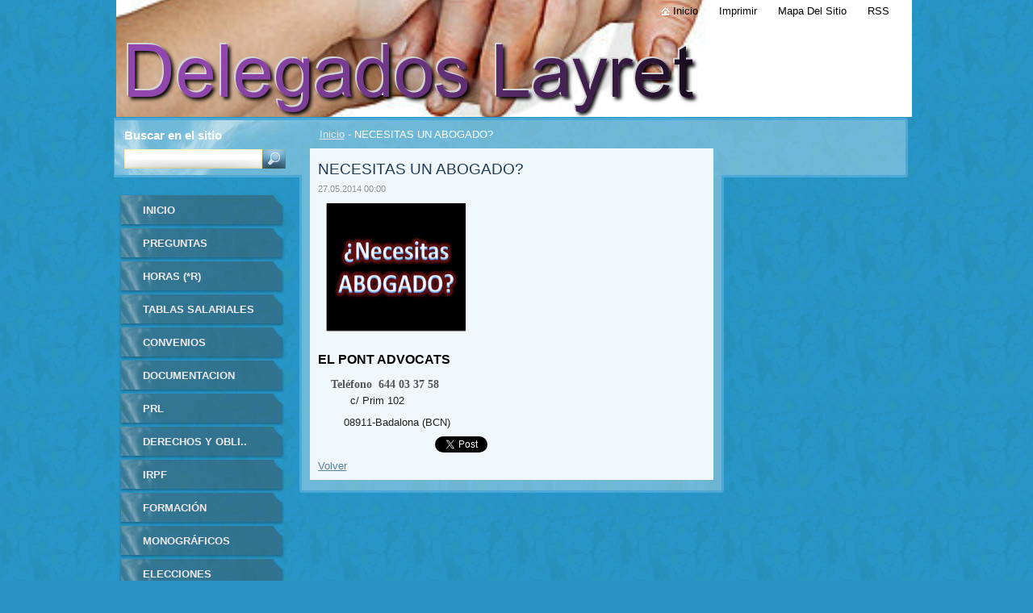

--- FILE ---
content_type: text/html; charset=UTF-8
request_url: https://usoc-delegados-layret4.webnode.es/news/necesitas-un-abogado-1/
body_size: 8511
content:
<!--[if lte IE 9]><!DOCTYPE HTML PUBLIC "-//W3C//DTD HTML 4.01 Transitional//EN" "https://www.w3.org/TR/html4/loose.dtd"><![endif]-->
<!DOCTYPE html>
<!--[if IE]><html class="ie" lang="es"><![endif]-->
<!--[if gt IE 9]><!--> 
<html lang="es">
<!--<![endif]-->
  <head>
    <!--[if lt IE 8]><meta http-equiv="X-UA-Compatible" content="IE=EmulateIE7"><![endif]--><!--[if IE 8]><meta http-equiv="X-UA-Compatible" content="IE=EmulateIE8"><![endif]--><!--[if IE 9]><meta http-equiv="X-UA-Compatible" content="IE=EmulateIE9"><![endif]-->
    <base href="https://usoc-delegados-layret4.webnode.es/">
  <meta charset="utf-8">
  <meta name="description" content="">
  <meta name="keywords" content="">
  <meta name="generator" content="Webnode">
  <meta name="apple-mobile-web-app-capable" content="yes">
  <meta name="apple-mobile-web-app-status-bar-style" content="black">
  <meta name="format-detection" content="telephone=no">
    <link rel="icon" type="image/svg+xml" href="/favicon.svg" sizes="any">  <link rel="icon" type="image/svg+xml" href="/favicon16.svg" sizes="16x16">  <link rel="icon" href="/favicon.ico">  <link rel="stylesheet" href="https://usoc-delegados-layret4.webnode.es/wysiwyg/system.style.css">
<link rel="canonical" href="https://usoc-delegados-layret4.webnode.es/news/necesitas-un-abogado-1/">
<script type="text/javascript">(function(i,s,o,g,r,a,m){i['GoogleAnalyticsObject']=r;i[r]=i[r]||function(){
			(i[r].q=i[r].q||[]).push(arguments)},i[r].l=1*new Date();a=s.createElement(o),
			m=s.getElementsByTagName(o)[0];a.async=1;a.src=g;m.parentNode.insertBefore(a,m)
			})(window,document,'script','//www.google-analytics.com/analytics.js','ga');ga('create', 'UA-797705-6', 'auto',{"name":"wnd_header"});ga('wnd_header.set', 'dimension1', 'W1');ga('wnd_header.set', 'anonymizeIp', true);ga('wnd_header.send', 'pageview');var pageTrackerAllTrackEvent=function(category,action,opt_label,opt_value){ga('send', 'event', category, action, opt_label, opt_value)};</script>
  <link rel="alternate" type="application/rss+xml" href="https://usoc-delegados-layret4.webnode.es/rss/all.xml" title="">
<!--[if lte IE 9]><style type="text/css">.cke_skin_webnode iframe {vertical-align: baseline !important;}</style><![endif]-->
    <title>NECESITAS UN ABOGADO? :: usoc delegados layret</title>
    <meta name="robots" content="index, follow">
    <meta name="googlebot" content="index, follow">   
    <link href="/css/style.css" rel="stylesheet" type="text/css" media="screen,projection,handheld,tv">
    <link href="https://d11bh4d8fhuq47.cloudfront.net/_system/skins/v9/50000530/css/print.css" rel="stylesheet" type="text/css" media="print">
    <script type="text/javascript" src="https://d11bh4d8fhuq47.cloudfront.net/_system/skins/v9/50000530/js/functions.js"></script>
    <!--[if IE]>
			<script type="text/javascript" src="https://d11bh4d8fhuq47.cloudfront.net/_system/skins/v9/50000530/js/functions-ie.js"></script>
		<![endif]-->
		<!--[if IE 6]>
      <script type="text/javascript" src="https://d11bh4d8fhuq47.cloudfront.net/_system/skins/v9/50000530/js/png.js"></script>
			<script type="text/javascript">
        DD_belatedPNG.fix('.menu li a, .menu li a:hover, .menu li.selected a, .menu li.activeSelected a, .menu li.open a, .menu li.open a:hover, .menu .level1 li a, .menu .level1 li a:hover, .menu .level1 li.selected a, .menu .level1 li.activeSelected a, .menu .level1 li.open a, .menu .level1 li.open a:hover, .menu .level1 .level2 li a, .menu .level1 .level2 li a:hover, .menu .level1 .level2 li.selected a, .menu .level1 .level2 li.activeSelected a, #sidebar .boxTitle, #sidebar .boxContent, #sidebar .boxBottom, #right .boxTitle, #right .boxContent, #right .boxBottom');
        DD_belatedPNG.fixPNG('.menu li a, .menu li a:hover, .menu li.selected a, .menu li.activeSelected a, .menu li.open a, .menu li.open a:hover, .menu .level1 li a, .menu .level1 li a:hover, .menu .level1 li.selected a, .menu .level1 li.activeSelected a, .menu .level1 li.open a, .menu .level1 li.open a:hover, .menu .level1 .level2 li a, .menu .level1 .level2 li a:hover, .menu .level1 .level2 li.selected a, .menu .level1 .level2 li.activeSelected a, #sidebar .boxTitle, #sidebar .boxContent, #sidebar .boxBottom, #right .boxTitle, #right .boxContent, #right .boxBottom');
      </script> 
    <![endif]--> 
  
				<script type="text/javascript">
				/* <![CDATA[ */
					
					if (typeof(RS_CFG) == 'undefined') RS_CFG = new Array();
					RS_CFG['staticServers'] = new Array('https://d11bh4d8fhuq47.cloudfront.net/');
					RS_CFG['skinServers'] = new Array('https://d11bh4d8fhuq47.cloudfront.net/');
					RS_CFG['filesPath'] = 'https://usoc-delegados-layret4.webnode.es/_files/';
					RS_CFG['filesAWSS3Path'] = 'https://a863e6ab2b.cbaul-cdnwnd.com/a798c38b8a7baa27417b5adf0c95b0af/';
					RS_CFG['lbClose'] = 'Cerrar';
					RS_CFG['skin'] = 'default';
					if (!RS_CFG['labels']) RS_CFG['labels'] = new Array();
					RS_CFG['systemName'] = 'Webnode';
						
					RS_CFG['responsiveLayout'] = 0;
					RS_CFG['mobileDevice'] = 0;
					RS_CFG['labels']['copyPasteSource'] = 'Leer más:';
					
				/* ]]> */
				</script><style type="text/css">/* <![CDATA[ */#fdlj9ja10g163 {position: absolute;font-size: 13px !important;font-family: "Arial", helvetica, sans-serif !important;white-space: nowrap;z-index: 2147483647;-webkit-user-select: none;-khtml-user-select: none;-moz-user-select: none;-o-user-select: none;user-select: none;}#iph2iw3nqm6l4 {position: relative;top: -14px;}* html #iph2iw3nqm6l4 { top: -11px; }#iph2iw3nqm6l4 a { text-decoration: none !important; }#iph2iw3nqm6l4 a:hover { text-decoration: underline !important; }#dd02hma1b0 {z-index: 2147483647;display: inline-block !important;font-size: 16px;padding: 7px 59px 9px 59px;background: transparent url(https://d11bh4d8fhuq47.cloudfront.net/img/footer/footerButtonWebnodeHover.png?ph=a863e6ab2b) top left no-repeat;height: 18px;cursor: pointer;}* html #dd02hma1b0 { height: 36px; }#dd02hma1b0:hover { background: url(https://d11bh4d8fhuq47.cloudfront.net/img/footer/footerButtonWebnode.png?ph=a863e6ab2b) top left no-repeat; }#b56a3me1h { display: none; }#hvyskph {z-index: 3000;text-align: left !important;position: absolute;height: 88px;font-size: 13px !important;color: #ffffff !important;font-family: "Arial", helvetica, sans-serif !important;overflow: hidden;cursor: pointer;}#hvyskph a {color: #ffffff !important;}#ew018g010d65j {color: #36322D !important;text-decoration: none !important;font-weight: bold !important;float: right;height: 31px;position: absolute;top: 19px;right: 15px;cursor: pointer;}#eaj4i7ed7h3 { float: right; padding-right: 27px; display: block; line-height: 31px; height: 31px; background: url(https://d11bh4d8fhuq47.cloudfront.net/img/footer/footerButton.png?ph=a863e6ab2b) top right no-repeat; white-space: nowrap; }#a8hfj24hi5d { position: relative; left: 1px; float: left; display: block; width: 15px; height: 31px; background: url(https://d11bh4d8fhuq47.cloudfront.net/img/footer/footerButton.png?ph=a863e6ab2b) top left no-repeat; }#ew018g010d65j:hover { color: #36322D !important; text-decoration: none !important; }#ew018g010d65j:hover #eaj4i7ed7h3 { background: url(https://d11bh4d8fhuq47.cloudfront.net/img/footer/footerButtonHover.png?ph=a863e6ab2b) top right no-repeat; }#ew018g010d65j:hover #a8hfj24hi5d { background: url(https://d11bh4d8fhuq47.cloudfront.net/img/footer/footerButtonHover.png?ph=a863e6ab2b) top left no-repeat; }#ji85mvt8d51 {padding-right: 11px;padding-right: 11px;float: right;height: 60px;padding-top: 18px;background: url(https://d11bh4d8fhuq47.cloudfront.net/img/footer/footerBubble.png?ph=a863e6ab2b) top right no-repeat;}#d0g9qqd1eihbbe {float: left;width: 18px;height: 78px;background: url(https://d11bh4d8fhuq47.cloudfront.net/img/footer/footerBubble.png?ph=a863e6ab2b) top left no-repeat;}* html #dd02hma1b0 { filter: progid:DXImageTransform.Microsoft.AlphaImageLoader(src='https://d11bh4d8fhuq47.cloudfront.net/img/footer/footerButtonWebnode.png?ph=a863e6ab2b'); background: transparent; }* html #dd02hma1b0:hover { filter: progid:DXImageTransform.Microsoft.AlphaImageLoader(src='https://d11bh4d8fhuq47.cloudfront.net/img/footer/footerButtonWebnodeHover.png?ph=a863e6ab2b'); background: transparent; }* html #ji85mvt8d51 { height: 78px; background-image: url(https://d11bh4d8fhuq47.cloudfront.net/img/footer/footerBubbleIE6.png?ph=a863e6ab2b);  }* html #d0g9qqd1eihbbe { background-image: url(https://d11bh4d8fhuq47.cloudfront.net/img/footer/footerBubbleIE6.png?ph=a863e6ab2b);  }* html #eaj4i7ed7h3 { background-image: url(https://d11bh4d8fhuq47.cloudfront.net/img/footer/footerButtonIE6.png?ph=a863e6ab2b); }* html #a8hfj24hi5d { background-image: url(https://d11bh4d8fhuq47.cloudfront.net/img/footer/footerButtonIE6.png?ph=a863e6ab2b); }* html #ew018g010d65j:hover #rbcGrSigTryButtonRight { background-image: url(https://d11bh4d8fhuq47.cloudfront.net/img/footer/footerButtonHoverIE6.png?ph=a863e6ab2b);  }* html #ew018g010d65j:hover #rbcGrSigTryButtonLeft { background-image: url(https://d11bh4d8fhuq47.cloudfront.net/img/footer/footerButtonHoverIE6.png?ph=a863e6ab2b);  }/* ]]> */</style><script type="text/javascript" src="https://d11bh4d8fhuq47.cloudfront.net/_system/client/js/compressed/frontend.package.1-3-108.js?ph=a863e6ab2b"></script><style type="text/css">#lostPasswordLink a, .formSuffixLinks a {color: inherit !important;}</style></head>
  <body> 
  
    <div id="body_bg">
      <div id="site_bg">
      
        <div id="site">
        
          <!-- HEADER -->
          <div id="header">    
            <div class="illustration">
              <div id="logozone">               
                <div id="logo"><a href="home/" title="Ir a la página de inicio."><span id="rbcSystemIdentifierLogo" style="visibility: hidden;">usoc delegados layret</span></a></div>         
                <p id="moto"><span id="rbcCompanySlogan" class="rbcNoStyleSpan"></span></p>
              </div>              
              <img src="https://a863e6ab2b.cbaul-cdnwnd.com/a798c38b8a7baa27417b5adf0c95b0af/200000365-cffc9d0f6c/50000000.jpg?ph=a863e6ab2b" width="986" height="145" alt="">            </div>         
          </div>
          <!-- /HEADER -->
          
          <div class="cleaner"><!-- / --></div>
          
          <!-- MAIN -->
          <div id="main">
          
            <div id="content">             
              <div id="contentBoxs">       
       
                <!-- NAVIGATOR -->                
                <div id="pageNavigator" class="rbcContentBlock">                        <div id="navigator">           <a class="navFirstPage" href="/home/">Inicio</a>      <span><span> - </span></span>          <span id="navCurrentPage">NECESITAS UN ABOGADO?</span>                 </div>              </div>                
                <!-- /NAVIGATOR --> 
                  
                <div class="cleaner"><!-- / --></div>                  
                
                <!-- MAIN CONTENT -->                
                

		
		
		  <div class="box">
        <div class="boxTitle"><h1>NECESITAS UN ABOGADO?</h1></div>
        <div class="boxContent">
          <div class="contentBox"> 
        
            <div class="articleTime"><ins>27.05.2014 00:00</ins></div>
  		      					 
            <div class="articleDetail">    
              									
              <p><img alt="" src="https://a863e6ab2b.cbaul-cdnwnd.com/a798c38b8a7baa27417b5adf0c95b0af/200000007-54490563cf/ABOGADO.jpg" style="width: 173px; height: 162px; border-width: 0px; border-style: solid;"></p>
<p><strong style="color: rgb(0, 0, 0); font-size: 16px;">EL PONT ADVOCATS</strong></p>
<h1><strong><span style="letter-spacing: 0px; text-align: justify; color: rgb(85, 85, 85); font-family: oxygen; font-size: 14px; line-height: 20px;">&nbsp; &nbsp; Teléfono&nbsp;</span><span style="color: rgb(85, 85, 85); font-family: oxygen; font-size: 14px; line-height: 20px; text-align: justify;">&nbsp;644 03 37 58&nbsp;</span></strong></h1>
<p>&nbsp; &nbsp; &nbsp; &nbsp; &nbsp; c/ Prim 102&nbsp;</p>
<p>&nbsp; &nbsp; &nbsp; &nbsp; 08911-Badalona (BCN)</p>
      								      		
              					
              <div class="cleaner"><!-- / --></div>
              
              
              					
              <div class="cleaner"><!-- / --></div>
              
              <div class="rbcBookmarks"><div id="rbcBookmarks200002243"></div></div>
		<script type="text/javascript">
			/* <![CDATA[ */
			Event.observe(window, 'load', function(){
				var bookmarks = '<div style=\"float:left;\"><div style=\"float:left;\"><iframe src=\"//www.facebook.com/plugins/like.php?href=https://usoc-delegados-layret4.webnode.es/news/necesitas-un-abogado-1/&amp;send=false&amp;layout=button_count&amp;width=145&amp;show_faces=false&amp;action=like&amp;colorscheme=light&amp;font&amp;height=21&amp;appId=397846014145828&amp;locale=es_ES\" scrolling=\"no\" frameborder=\"0\" style=\"border:none; overflow:hidden; width:145px; height:21px; position:relative; top:1px;\" allowtransparency=\"true\"></iframe></div><div style=\"float:left;\"><a href=\"https://twitter.com/share\" class=\"twitter-share-button\" data-count=\"horizontal\" data-via=\"webnode\" data-lang=\"es\">Tweet</a></div><script type=\"text/javascript\">(function() {var po = document.createElement(\'script\'); po.type = \'text/javascript\'; po.async = true;po.src = \'//platform.twitter.com/widgets.js\';var s = document.getElementsByTagName(\'script\')[0]; s.parentNode.insertBefore(po, s);})();'+'<'+'/scr'+'ipt></div> <div class=\"addthis_toolbox addthis_default_style\" style=\"float:left;\"><a class=\"addthis_counter addthis_pill_style\"></a></div> <script type=\"text/javascript\">(function() {var po = document.createElement(\'script\'); po.type = \'text/javascript\'; po.async = true;po.src = \'https://s7.addthis.com/js/250/addthis_widget.js#pubid=webnode\';var s = document.getElementsByTagName(\'script\')[0]; s.parentNode.insertBefore(po, s);})();'+'<'+'/scr'+'ipt><div style=\"clear:both;\"></div>';
				$('rbcBookmarks200002243').innerHTML = bookmarks;
				bookmarks.evalScripts();
			});
			/* ]]> */
		</script>
		      
                        
              <div class="cleaner"><!-- / --></div>  			
              
              <div class="back"><a href="archive/news/">Volver</a></div>
                      
            </div>
        
          </div>
        </div>
        <div class="boxBottom"><!-- / --></div>
      </div>
      
			
		
		  <div class="cleaner"><!-- / --></div>

		                       
                <!-- /MAIN CONTENT -->  
                
                <div class="cleaner"><!-- / --></div> 
                
                <!-- ROWS MAIN CONTENT -->                
                <div id="rows">  
                              
                  <div id="leftRows">
                              
                     
                  </div>
                  
                  <div id="rightRows">
                              
                                      </div>
                  
                </div>
                <!-- ROWS MAIN CONTENT -->   
                
                <div class="cleaner"><!-- / --></div>           
                   
              </div>               
              <div id="contentBottom"><!-- / --></div>                           
            </div>
            
            <!-- SIDEBAR -->
            <div id="sidebar">
              <div id="sidebarContent">
              
                <!-- MENU -->
                


      <div id="menuzone">

		<ul class="menu">
	<li class="first">
  
      <a href="/home/">
    
      Inicio
      
  </a>
  
  </li>
	<li>
  
      <a href="/preguntas-frecuentes/">
    
      Preguntas frecuentes
      
  </a>
  
  </li>
	<li>
  
      <a href="/horas/">
    
      HORAS (*R)
      
  </a>
  
  </li>
	<li>
  
      <a href="/tablas/">
    
      TABLAS SALARIALES
      
  </a>
  
  </li>
	<li>
  
      <a href="/convenios/">
    
      CONVENIOS
      
  </a>
  
  </li>
	<li>
  
      <a href="/documentacion/">
    
      DOCUMENTACION
      
  </a>
  
  </li>
	<li>
  
      <a href="/prl/">
    
      PRL
      
  </a>
  
  </li>
	<li>
  
      <a href="/derechos-y-obligaciones/">
    
      DERECHOS Y OBLI..
      
  </a>
  
  </li>
	<li>
  
      <a href="/irpf/">
    
      IRPF
      
  </a>
  
  </li>
	<li>
  
      <a href="/formacion/">
    
      FORMACIÓN
      
  </a>
  
  </li>
	<li>
  
      <a href="/monograficos/">
    
      MONOGRÁFICOS
      
  </a>
  
  </li>
	<li>
  
      <a href="/elecciones/">
    
      ELECCIONES
      
  </a>
  
  </li>
	<li>
  
      <a href="/enlaces/">
    
      ENLACES
      
  </a>
  
  </li>
	<li>
  
      <a href="/herramientas2/">
    
      HERRAMIENTAS
      
  </a>
  
  </li>
	<li>
  
      <a href="/humor/">
    
      HUMOR
      
  </a>
  
  </li>
	<li>
  
      <a href="/imagenes-interior-del-moli-r-/">
    
      El Moli (*R)
      
  </a>
  
  </li>
	<li>
  
      <a href="/layret/">
    
      LAYRET
      
  </a>
  
  </li>
	<li class="last">
  
      <a href="/legislacion/">
    
      LEGISLACIÓN
      
  </a>
  
  </li>
</ul>

      </div>

					       
                <!-- /MENU -->
                
                <div class="cleaner"><!-- / --></div>
                
                <!-- SIDEBAR CONTENT -->                         
                          
                                                     
                <!-- SIDEBAR CONTENT -->
              
              </div>
            </div>            
            <!-- /SIDEBAR -->
            
            <!-- RIGHT CONTENT -->
            <div id="right">
              <div id="rightContent">
              
                <!-- CONTACT -->                
                			                 
                <!-- /CONTACT -->               
                
                          
                           
              </div>
            </div>  
            <!-- /RIGHT CONTENT -->            
            
            <hr class="cleaner">
            
            <!-- SEARCH BOX -->
            
        
      <div id="searchBox">

		<form action="/search/" method="get" id="fulltextSearch">
		
		    <label for="fulltextSearchText">Buscar en el sitio</label>
		    <div class="cleaner"><!-- / --></div>
		    
      	<input type="text" id="fulltextSearchText" name="text">
      	<input type="image" id="fulltextSubmit" src="https://d11bh4d8fhuq47.cloudfront.net/_system/skins/v9/50000530/img/search_btn.jpg" alt="Buscar">

		</form>


      </div>
      
      <div class="cleaner"><!-- / --></div>

		            <!-- SEARCH BOX -->
                      
          </div>
          <!-- /MAIN -->
          
          <!-- QUICK LINKS -->
          <table id="quickLinks">
            <tr><td>
              <div id="links">
                <p>
                  <span class="homepage"><a href="home/" title="Ir a la página de inicio.">Inicio</a></span>
                  <span class="separator"> | </span>
                  <span class="print"><a href="#" onclick="window.print(); return false;" title="Imprimir página">Imprimir</a></span>
                  <span class="separator"> | </span>
                  <span class="sitemap"><a href="/sitemap/" title="Ir al mapa del sitio.">Mapa del sitio</a></span>
                  <span class="separator"> | </span>
                  <span class="rss"><a href="/rss/" title="Feeds RSS">RSS</a></span>
                </p>  
              </div>
            </td><td>
              <div class="lang"><div id="languageSelect"></div>			</div>
            </td></tr>
          </table>
          <!-- /QUICK LINKS -->
          
        </div>
        
        <div class="cleaner"><!-- / --></div>
        
        <!-- FOOTER -->
        <div id="footer">
          <div id="footerLeft"><span id="rbcFooterText" class="rbcNoStyleSpan">© 2015 Todos los derechos reservados.</span></div>            
          <div id="footerRight"><span class="rbcSignatureText"><a rel="nofollow" href="https://www.webnode.es?utm_source=text&amp;utm_medium=footer&amp;utm_campaign=free1">Crea una página web gratis</a><a id="dd02hma1b0" rel="nofollow" href="https://www.webnode.es?utm_source=button&amp;utm_medium=footer&amp;utm_campaign=free1"><span id="b56a3me1h">Webnode</span></a></span></div>   
        </div>
        <!-- /FOOTER -->
        
      </div>
    </div>

    <script type="text/javascript">
		/* <![CDATA[ */

			RubicusFrontendIns.addObserver
			({

				onContentChange: function ()
        {
          RubicusFrontendIns.faqInit('faq', 'answerBlock');
          
          //box_maximizing();
        },

				onStartSlideshow: function()
				{
					$('slideshowControl').innerHTML	= '<span>Pausa<'+'/span>';
					$('slideshowControl').title			= 'Pausar la presentación de imágenes';
					$('slideshowControl').onclick		= RubicusFrontendIns.stopSlideshow.bind(RubicusFrontendIns);
				},

				onStopSlideshow: function()
				{
					$('slideshowControl').innerHTML	= '<span>Presentación de imágenes<'+'/span>';
					$('slideshowControl').title			= 'Comenzar la presentación de imágenes';
					$('slideshowControl').onclick		= RubicusFrontendIns.startSlideshow.bind(RubicusFrontendIns);
				},

				onShowImage: function()
				{
					if (RubicusFrontendIns.isSlideshowMode())
					{
						$('slideshowControl').innerHTML	= '<span>Pausa<'+'/span>';
						$('slideshowControl').title			= 'Pausar la presentación de imágenes';
						$('slideshowControl').onclick		= RubicusFrontendIns.stopSlideshow.bind(RubicusFrontendIns);
					}
				}

			 });
       
        RubicusFrontendIns.faqInit('faq', 'answerBlock'); 
        
        //box_maximizing();
			          
			  RubicusFrontendIns.addFileToPreload('https://d11bh4d8fhuq47.cloudfront.net/_system/skins/v9/50000530/img/loading.gif');
			  RubicusFrontendIns.addFileToPreload('https://d11bh4d8fhuq47.cloudfront.net/_system/skins/v9/50000530/img/menu_active.png');
			  RubicusFrontendIns.addFileToPreload('https://d11bh4d8fhuq47.cloudfront.net/_system/skins/v9/50000530/img/menu_hover.png');
			  RubicusFrontendIns.addFileToPreload('https://d11bh4d8fhuq47.cloudfront.net/_system/skins/v9/50000530/img/menu_open.png');
			  RubicusFrontendIns.addFileToPreload('https://d11bh4d8fhuq47.cloudfront.net/_system/skins/v9/50000530/img/submenu2_hover.png');
			  
			  RubicusFrontendIns.addFileToPreload('https://d11bh4d8fhuq47.cloudfront.net/_system/skins/v9/50000530/img/submenu_active.png');
			  RubicusFrontendIns.addFileToPreload('https://d11bh4d8fhuq47.cloudfront.net/_system/skins/v9/50000530/img/submenu_hover.png');			  
			  RubicusFrontendIns.addFileToPreload('https://d11bh4d8fhuq47.cloudfront.net/_system/skins/v9/50000530/img/submenu_open.png');
			  
			  
			
			  
  		/* ]]> */
  	 </script>
  
  <div id="rbcFooterHtml"></div><div style="display: none;" id="fdlj9ja10g163"><span id="iph2iw3nqm6l4">&nbsp;</span></div><div id="hvyskph" style="display: none;"><a href="https://www.webnode.es?utm_source=window&amp;utm_medium=footer&amp;utm_campaign=free1" rel="nofollow"><div id="d0g9qqd1eihbbe"><!-- / --></div><div id="ji85mvt8d51"><div><strong id="fa7w76576f2">¿Te gusta esta página web?</strong><br /><span id="lkblcjk107lt1d">¡Crea tu propia web gratis en 5 minutos!</span></div><span id="ew018g010d65j"><span id="a8hfj24hi5d"><!-- / --></span><span id="eaj4i7ed7h3">¡Pruébalo!</span></span></div></a></div><script type="text/javascript">/* <![CDATA[ */var i2ue1e92 = {sig: $('fdlj9ja10g163'),prefix: $('iph2iw3nqm6l4'),btn : $('dd02hma1b0'),win : $('hvyskph'),winLeft : $('d0g9qqd1eihbbe'),winLeftT : $('e1094eh1e09g'),winLeftB : $('amqm153190k9k5'),winRght : $('ji85mvt8d51'),winRghtT : $('jf8f9il1'),winRghtB : $('gd2dg471gf9868'),tryBtn : $('ew018g010d65j'),tryLeft : $('a8hfj24hi5d'),tryRght : $('eaj4i7ed7h3'),text : $('lkblcjk107lt1d'),title : $('fa7w76576f2')};i2ue1e92.sig.appendChild(i2ue1e92.btn);var a8lliiii=0,eh3a1ffcvthvw4=0,cid5cbb2cc98=0,hkdfd5a23,ee1djhhi0=$$('.rbcSignatureText')[0],bik55ucc83pi=false,dd56e2a0c8f4769;function d65s8lo2ibje(){if (!bik55ucc83pi && pageTrackerAllTrackEvent){pageTrackerAllTrackEvent('Signature','Window show - web',i2ue1e92.sig.getElementsByTagName('a')[0].innerHTML);bik55ucc83pi=true;}i2ue1e92.win.show();cid5cbb2cc98=i2ue1e92.tryLeft.offsetWidth+i2ue1e92.tryRght.offsetWidth+1;i2ue1e92.tryBtn.style.width=parseInt(cid5cbb2cc98)+'px';i2ue1e92.text.parentNode.style.width = '';i2ue1e92.winRght.style.width=parseInt(20+cid5cbb2cc98+Math.max(i2ue1e92.text.offsetWidth,i2ue1e92.title.offsetWidth))+'px';i2ue1e92.win.style.width=parseInt(i2ue1e92.winLeft.offsetWidth+i2ue1e92.winRght.offsetWidth)+'px';var wl=i2ue1e92.sig.offsetLeft+i2ue1e92.btn.offsetLeft+i2ue1e92.btn.offsetWidth-i2ue1e92.win.offsetWidth+12;if (wl<10){wl=10;}i2ue1e92.win.style.left=parseInt(wl)+'px';i2ue1e92.win.style.top=parseInt(eh3a1ffcvthvw4-i2ue1e92.win.offsetHeight)+'px';clearTimeout(hkdfd5a23);}function dj4hb9k53e(){hkdfd5a23=setTimeout('i2ue1e92.win.hide()',1000);}function ad3lo458e(){var ph = RubicusFrontendIns.photoDetailHandler.lightboxFixed?document.getElementsByTagName('body')[0].offsetHeight/2:RubicusFrontendIns.getPageSize().pageHeight;i2ue1e92.sig.show();a8lliiii=0;eh3a1ffcvthvw4=0;if (ee1djhhi0&&ee1djhhi0.offsetParent){var obj=ee1djhhi0;do{a8lliiii+=obj.offsetLeft;eh3a1ffcvthvw4+=obj.offsetTop;} while (obj = obj.offsetParent);}if ($('rbcFooterText')){i2ue1e92.sig.style.color = $('rbcFooterText').getStyle('color');i2ue1e92.sig.getElementsByTagName('a')[0].style.color = $('rbcFooterText').getStyle('color');}i2ue1e92.sig.style.width=parseInt(i2ue1e92.prefix.offsetWidth+i2ue1e92.btn.offsetWidth)+'px';if (a8lliiii<0||a8lliiii>document.body.offsetWidth){a8lliiii=(document.body.offsetWidth-i2ue1e92.sig.offsetWidth)/2;}if (a8lliiii>(document.body.offsetWidth*0.55)){i2ue1e92.sig.style.left=parseInt(a8lliiii+(ee1djhhi0?ee1djhhi0.offsetWidth:0)-i2ue1e92.sig.offsetWidth)+'px';}else{i2ue1e92.sig.style.left=parseInt(a8lliiii)+'px';}if (eh3a1ffcvthvw4<=0 || RubicusFrontendIns.photoDetailHandler.lightboxFixed){eh3a1ffcvthvw4=ph-5-i2ue1e92.sig.offsetHeight;}i2ue1e92.sig.style.top=parseInt(eh3a1ffcvthvw4-5)+'px';}function dg2407g1494e951(){if (dd56e2a0c8f4769){clearTimeout(dd56e2a0c8f4769);}dd56e2a0c8f4769 = setTimeout('ad3lo458e()', 10);}Event.observe(window,'load',function(){if (i2ue1e92.win&&i2ue1e92.btn){if (ee1djhhi0){if (ee1djhhi0.getElementsByTagName("a").length > 0){i2ue1e92.prefix.innerHTML = ee1djhhi0.innerHTML + '&nbsp;';}else{i2ue1e92.prefix.innerHTML = '<a href="https://www.webnode.es?utm_source=text&amp;utm_medium=footer&amp;utm_content=es-web-0&amp;utm_campaign=signature" rel="nofollow">'+ee1djhhi0.innerHTML + '</a>&nbsp;';}ee1djhhi0.style.visibility='hidden';}else{if (pageTrackerAllTrackEvent){pageTrackerAllTrackEvent('Signature','Missing rbcSignatureText','usoc-delegados-layret4.webnode.es');}}ad3lo458e();setTimeout(ad3lo458e, 500);setTimeout(ad3lo458e, 1000);setTimeout(ad3lo458e, 5000);Event.observe(i2ue1e92.btn,'mouseover',d65s8lo2ibje);Event.observe(i2ue1e92.win,'mouseover',d65s8lo2ibje);Event.observe(i2ue1e92.btn,'mouseout',dj4hb9k53e);Event.observe(i2ue1e92.win,'mouseout',dj4hb9k53e);Event.observe(i2ue1e92.win,'click',function(){if (pageTrackerAllTrackEvent){pageTrackerAllTrackEvent('Signature','Window click - web','¿Te gusta esta página web?',0);}document/*klkbl9j3i94g6d*/.location.href='https://www.webnode.es?utm_source=window&utm_medium=footer&utm_content=es-web-0&utm_campaign=signature';});Event.observe(window, 'resize', dg2407g1494e951);Event.observe(document.body, 'resize', dg2407g1494e951);RubicusFrontendIns.addObserver({onResize: dg2407g1494e951});RubicusFrontendIns.addObserver({onContentChange: dg2407g1494e951});RubicusFrontendIns.addObserver({onLightboxUpdate: ad3lo458e});Event.observe(i2ue1e92.btn, 'click', function(){if (pageTrackerAllTrackEvent){pageTrackerAllTrackEvent('Signature','Button click - web',i2ue1e92.sig.getElementsByTagName('a')[0].innerHTML);}});Event.observe(i2ue1e92.tryBtn, 'click', function(){if (pageTrackerAllTrackEvent){pageTrackerAllTrackEvent('Signature','Try Button click - web','¿Te gusta esta página web?',0);}});}});RubicusFrontendIns.addFileToPreload('https://d11bh4d8fhuq47.cloudfront.net/img/footer/footerButtonWebnode.png?ph=a863e6ab2b');RubicusFrontendIns.addFileToPreload('https://d11bh4d8fhuq47.cloudfront.net/img/footer/footerButton.png?ph=a863e6ab2b');RubicusFrontendIns.addFileToPreload('https://d11bh4d8fhuq47.cloudfront.net/img/footer/footerButtonHover.png?ph=a863e6ab2b');RubicusFrontendIns.addFileToPreload('https://d11bh4d8fhuq47.cloudfront.net/img/footer/footerBubble.png?ph=a863e6ab2b');if (Prototype.Browser.IE){RubicusFrontendIns.addFileToPreload('https://d11bh4d8fhuq47.cloudfront.net/img/footer/footerBubbleIE6.png?ph=a863e6ab2b');RubicusFrontendIns.addFileToPreload('https://d11bh4d8fhuq47.cloudfront.net/img/footer/footerButtonHoverIE6.png?ph=a863e6ab2b');}RubicusFrontendIns.copyLink = 'https://www.webnode.es';RS_CFG['labels']['copyPasteBackLink'] = 'Crea tu propia web gratis:';/* ]]> */</script><script type="text/javascript">var keenTrackerCmsTrackEvent=function(id){if(typeof _jsTracker=="undefined" || !_jsTracker){return false;};try{var name=_keenEvents[id];var keenEvent={user:{u:_keenData.u,p:_keenData.p,lc:_keenData.lc,t:_keenData.t},action:{identifier:id,name:name,category:'cms',platform:'WND1',version:'2.1.157'},browser:{url:location.href,ua:navigator.userAgent,referer_url:document.referrer,resolution:screen.width+'x'+screen.height,ip:'220.181.108.174'}};_jsTracker.jsonpSubmit('PROD',keenEvent,function(err,res){});}catch(err){console.log(err)};};</script></body>
</html>